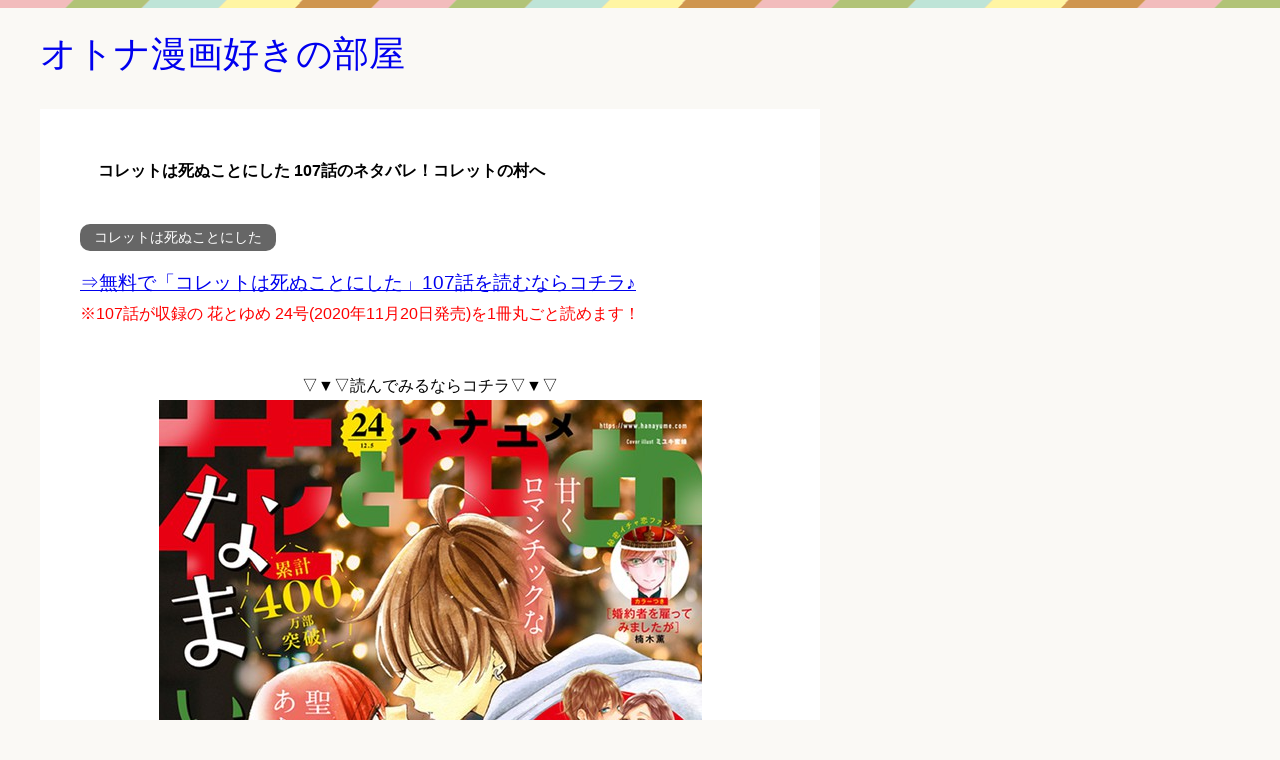

--- FILE ---
content_type: text/html; charset=UTF-8
request_url: https://i-love-bl.xyz/archives/4877
body_size: 12046
content:

<!DOCTYPE html>
<html lang="ja" class="col2">
<head prefix="og: http://ogp.me/ns# fb: http://ogp.me/ns/fb#">

<title>コレットは死ぬことにした 107話のネタバレ！コレットの村へ</title>
<meta charset="UTF-8">
<meta http-equiv="X-UA-Compatible" content="IE=edge">
<meta name="viewport" content="width=device-width, initial-scale=1.0">
<meta name="keywords" content="コレットは死ぬことにした,花とゆめ">
<link rel="canonical" href="https://i-love-bl.xyz/archives/4877" />

<!-- All in One SEO Pack 3.2.10 によって Michael Torbert の Semper Fi Web Design[110,160] -->
<meta name="description"  content="コレットは死ぬことにしたの107話のネタバレと感想を紹介します！無料で「コレットは死ぬことにした」の107話を読む裏技(花とゆめ 24号(2020年11月20日発売)を丸ごと読めます)も紹介しています。107話の内容を少しネタバレすると、体調が回復したコレットは、もと居た村を目指す。" />

<meta name="keywords"  content="コレットは死ぬことにした 107話 ネタバレ,花とゆめ" />

<script type="application/ld+json" class="aioseop-schema">{"@context":"https://schema.org","@graph":[{"@type":"Organization","@id":"https://i-love-bl.xyz/#organization","url":"https://i-love-bl.xyz/","name":"\u30aa\u30c8\u30ca\u6f2b\u753b\u597d\u304d\u306e\u90e8\u5c4b","sameAs":[]},{"@type":"WebSite","@id":"https://i-love-bl.xyz/#website","url":"https://i-love-bl.xyz/","name":"\u30aa\u30c8\u30ca\u6f2b\u753b\u597d\u304d\u306e\u90e8\u5c4b","publisher":{"@id":"https://i-love-bl.xyz/#organization"},"potentialAction":{"@type":"SearchAction","target":"https://i-love-bl.xyz/?s={search_term_string}","query-input":"required name=search_term_string"}},{"@type":"WebPage","@id":"https://i-love-bl.xyz/archives/4877#webpage","url":"https://i-love-bl.xyz/archives/4877","inLanguage":"ja","name":"\u30b3\u30ec\u30c3\u30c8\u306f\u6b7b\u306c\u3053\u3068\u306b\u3057\u305f 107\u8a71\u306e\u30cd\u30bf\u30d0\u30ec\uff01\u30b3\u30ec\u30c3\u30c8\u306e\u6751\u3078","isPartOf":{"@id":"https://i-love-bl.xyz/#website"},"image":{"@type":"ImageObject","@id":"https://i-love-bl.xyz/archives/4877#primaryimage","url":"https://i-love-bl.xyz/wp-content/uploads/2020/06/\u30b5\u30e0\u30cd_\u30b3\u30ec\u30c3\u30c8\u306f\u6b7b\u306c\u3053\u3068\u306b\u3057\u305f.jpg","width":320,"height":320},"primaryImageOfPage":{"@id":"https://i-love-bl.xyz/archives/4877#primaryimage"},"datePublished":"2020-11-20T23:23:09+00:00","dateModified":"2020-12-05T02:24:56+00:00","description":"\u30b3\u30ec\u30c3\u30c8\u306f\u6b7b\u306c\u3053\u3068\u306b\u3057\u305f\u306e107\u8a71\u306e\u30cd\u30bf\u30d0\u30ec\u3068\u611f\u60f3\u3092\u7d39\u4ecb\u3057\u307e\u3059\uff01\u7121\u6599\u3067\u300c\u30b3\u30ec\u30c3\u30c8\u306f\u6b7b\u306c\u3053\u3068\u306b\u3057\u305f\u300d\u306e107\u8a71\u3092\u8aad\u3080\u88cf\u6280(\u82b1\u3068\u3086\u3081 24\u53f7(2020\u5e7411\u670820\u65e5\u767a\u58f2)\u3092\u4e38\u3054\u3068\u8aad\u3081\u307e\u3059)\u3082\u7d39\u4ecb\u3057\u3066\u3044\u307e\u3059\u3002107\u8a71\u306e\u5185\u5bb9\u3092\u5c11\u3057\u30cd\u30bf\u30d0\u30ec\u3059\u308b\u3068\u3001\u4f53\u8abf\u304c\u56de\u5fa9\u3057\u305f\u30b3\u30ec\u30c3\u30c8\u306f\u3001\u3082\u3068\u5c45\u305f\u6751\u3092\u76ee\u6307\u3059\u3002\r\n"},{"@type":"Article","@id":"https://i-love-bl.xyz/archives/4877#article","isPartOf":{"@id":"https://i-love-bl.xyz/archives/4877#webpage"},"author":{"@id":"https://i-love-bl.xyz/archives/author/i-love-bl#author"},"headline":"\u30b3\u30ec\u30c3\u30c8\u306f\u6b7b\u306c\u3053\u3068\u306b\u3057\u305f 107\u8a71\u306e\u30cd\u30bf\u30d0\u30ec\uff01\u30b3\u30ec\u30c3\u30c8\u306e\u6751\u3078","datePublished":"2020-11-20T23:23:09+00:00","dateModified":"2020-12-05T02:24:56+00:00","commentCount":0,"mainEntityOfPage":{"@id":"https://i-love-bl.xyz/archives/4877#webpage"},"publisher":{"@id":"https://i-love-bl.xyz/#organization"},"articleSection":"\u30b3\u30ec\u30c3\u30c8\u306f\u6b7b\u306c\u3053\u3068\u306b\u3057\u305f, \u82b1\u3068\u3086\u3081","image":{"@type":"ImageObject","@id":"https://i-love-bl.xyz/archives/4877#primaryimage","url":"https://i-love-bl.xyz/wp-content/uploads/2020/06/\u30b5\u30e0\u30cd_\u30b3\u30ec\u30c3\u30c8\u306f\u6b7b\u306c\u3053\u3068\u306b\u3057\u305f.jpg","width":320,"height":320}},{"@type":"Person","@id":"https://i-love-bl.xyz/archives/author/i-love-bl#author","name":"i-love-bl","sameAs":[],"image":{"@type":"ImageObject","@id":"https://i-love-bl.xyz/#personlogo","url":"https://secure.gravatar.com/avatar/81d24a4bb38e6a17eedfb0b107e0df81?s=96&d=mm&r=g","width":96,"height":96,"caption":"i-love-bl"}}]}</script>
<link rel="canonical" href="https://i-love-bl.xyz/archives/4877" />
<!-- All in One SEO Pack -->
<link rel='dns-prefetch' href='//s.w.org' />
<link rel="alternate" type="application/rss+xml" title="オトナ漫画好きの部屋 &raquo; フィード" href="https://i-love-bl.xyz/feed" />
<link rel="alternate" type="application/rss+xml" title="オトナ漫画好きの部屋 &raquo; コメントフィード" href="https://i-love-bl.xyz/comments/feed" />
<link rel="alternate" type="application/rss+xml" title="オトナ漫画好きの部屋 &raquo; コレットは死ぬことにした 107話のネタバレ！コレットの村へ のコメントのフィード" href="https://i-love-bl.xyz/archives/4877/feed" />
<!-- This site uses the Google Analytics by MonsterInsights plugin v7.10.0 - Using Analytics tracking - https://www.monsterinsights.com/ -->
<script type="text/javascript" data-cfasync="false">
	var mi_version         = '7.10.0';
	var mi_track_user      = true;
	var mi_no_track_reason = '';
	
	var disableStr = 'ga-disable-UA-88911365-25';

	/* Function to detect opted out users */
	function __gaTrackerIsOptedOut() {
		return document.cookie.indexOf(disableStr + '=true') > -1;
	}

	/* Disable tracking if the opt-out cookie exists. */
	if ( __gaTrackerIsOptedOut() ) {
		window[disableStr] = true;
	}

	/* Opt-out function */
	function __gaTrackerOptout() {
	  document.cookie = disableStr + '=true; expires=Thu, 31 Dec 2099 23:59:59 UTC; path=/';
	  window[disableStr] = true;
	}
	
	if ( mi_track_user ) {
		(function(i,s,o,g,r,a,m){i['GoogleAnalyticsObject']=r;i[r]=i[r]||function(){
			(i[r].q=i[r].q||[]).push(arguments)},i[r].l=1*new Date();a=s.createElement(o),
			m=s.getElementsByTagName(o)[0];a.async=1;a.src=g;m.parentNode.insertBefore(a,m)
		})(window,document,'script','//www.google-analytics.com/analytics.js','__gaTracker');

		__gaTracker('create', 'UA-88911365-25', 'auto');
		__gaTracker('set', 'forceSSL', true);
		__gaTracker('require', 'displayfeatures');
		__gaTracker('send','pageview');
	} else {
		console.log( "" );
		(function() {
			/* https://developers.google.com/analytics/devguides/collection/analyticsjs/ */
			var noopfn = function() {
				return null;
			};
			var noopnullfn = function() {
				return null;
			};
			var Tracker = function() {
				return null;
			};
			var p = Tracker.prototype;
			p.get = noopfn;
			p.set = noopfn;
			p.send = noopfn;
			var __gaTracker = function() {
				var len = arguments.length;
				if ( len === 0 ) {
					return;
				}
				var f = arguments[len-1];
				if ( typeof f !== 'object' || f === null || typeof f.hitCallback !== 'function' ) {
					console.log( 'Not running function __gaTracker(' + arguments[0] + " ....) because you are not being tracked. " + mi_no_track_reason );
					return;
				}
				try {
					f.hitCallback();
				} catch (ex) {

				}
			};
			__gaTracker.create = function() {
				return new Tracker();
			};
			__gaTracker.getByName = noopnullfn;
			__gaTracker.getAll = function() {
				return [];
			};
			__gaTracker.remove = noopfn;
			window['__gaTracker'] = __gaTracker;
					})();
		}
</script>
<!-- / Google Analytics by MonsterInsights -->
		<script type="text/javascript">
			window._wpemojiSettings = {"baseUrl":"https:\/\/s.w.org\/images\/core\/emoji\/12.0.0-1\/72x72\/","ext":".png","svgUrl":"https:\/\/s.w.org\/images\/core\/emoji\/12.0.0-1\/svg\/","svgExt":".svg","source":{"concatemoji":"https:\/\/i-love-bl.xyz\/wp-includes\/js\/wp-emoji-release.min.js?ver=5.2.21"}};
			!function(e,a,t){var n,r,o,i=a.createElement("canvas"),p=i.getContext&&i.getContext("2d");function s(e,t){var a=String.fromCharCode;p.clearRect(0,0,i.width,i.height),p.fillText(a.apply(this,e),0,0);e=i.toDataURL();return p.clearRect(0,0,i.width,i.height),p.fillText(a.apply(this,t),0,0),e===i.toDataURL()}function c(e){var t=a.createElement("script");t.src=e,t.defer=t.type="text/javascript",a.getElementsByTagName("head")[0].appendChild(t)}for(o=Array("flag","emoji"),t.supports={everything:!0,everythingExceptFlag:!0},r=0;r<o.length;r++)t.supports[o[r]]=function(e){if(!p||!p.fillText)return!1;switch(p.textBaseline="top",p.font="600 32px Arial",e){case"flag":return s([55356,56826,55356,56819],[55356,56826,8203,55356,56819])?!1:!s([55356,57332,56128,56423,56128,56418,56128,56421,56128,56430,56128,56423,56128,56447],[55356,57332,8203,56128,56423,8203,56128,56418,8203,56128,56421,8203,56128,56430,8203,56128,56423,8203,56128,56447]);case"emoji":return!s([55357,56424,55356,57342,8205,55358,56605,8205,55357,56424,55356,57340],[55357,56424,55356,57342,8203,55358,56605,8203,55357,56424,55356,57340])}return!1}(o[r]),t.supports.everything=t.supports.everything&&t.supports[o[r]],"flag"!==o[r]&&(t.supports.everythingExceptFlag=t.supports.everythingExceptFlag&&t.supports[o[r]]);t.supports.everythingExceptFlag=t.supports.everythingExceptFlag&&!t.supports.flag,t.DOMReady=!1,t.readyCallback=function(){t.DOMReady=!0},t.supports.everything||(n=function(){t.readyCallback()},a.addEventListener?(a.addEventListener("DOMContentLoaded",n,!1),e.addEventListener("load",n,!1)):(e.attachEvent("onload",n),a.attachEvent("onreadystatechange",function(){"complete"===a.readyState&&t.readyCallback()})),(n=t.source||{}).concatemoji?c(n.concatemoji):n.wpemoji&&n.twemoji&&(c(n.twemoji),c(n.wpemoji)))}(window,document,window._wpemojiSettings);
		</script>
		<style type="text/css">
img.wp-smiley,
img.emoji {
	display: inline !important;
	border: none !important;
	box-shadow: none !important;
	height: 1em !important;
	width: 1em !important;
	margin: 0 .07em !important;
	vertical-align: -0.1em !important;
	background: none !important;
	padding: 0 !important;
}
</style>
	<link rel='stylesheet' id='wp-block-library-css'  href='https://i-love-bl.xyz/wp-includes/css/dist/block-library/style.min.css?ver=5.2.21' type='text/css' media='all' />
<link rel='stylesheet' id='toc-screen-css'  href='https://i-love-bl.xyz/wp-content/plugins/table-of-contents-plus/screen.min.css?ver=1509' type='text/css' media='all' />
<link rel='stylesheet' id='widgetopts-styles-css'  href='https://i-love-bl.xyz/wp-content/plugins/widget-options/assets/css/widget-options.css' type='text/css' media='all' />
<link rel='stylesheet' id='keni_base-css'  href='https://i-love-bl.xyz/wp-content/themes/keni70_wp_pretty_pink_201609052117/base.css?ver=5.2.21' type='text/css' media='all' />
<link rel='stylesheet' id='keni_rwd-css'  href='https://i-love-bl.xyz/wp-content/themes/keni70_wp_pretty_pink_201609052117/rwd.css?ver=5.2.21' type='text/css' media='all' />
<link rel='stylesheet' id='recent-posts-widget-with-thumbnails-public-style-css'  href='https://i-love-bl.xyz/wp-content/plugins/recent-posts-widget-with-thumbnails/public.css?ver=6.7.0' type='text/css' media='all' />
<script type='text/javascript' src='https://i-love-bl.xyz/wp-includes/js/jquery/jquery.js?ver=1.12.4-wp'></script>
<script type='text/javascript' src='https://i-love-bl.xyz/wp-includes/js/jquery/jquery-migrate.min.js?ver=1.4.1'></script>
<script type='text/javascript'>
/* <![CDATA[ */
var monsterinsights_frontend = {"js_events_tracking":"true","download_extensions":"doc,pdf,ppt,zip,xls,docx,pptx,xlsx","inbound_paths":"[{\"path\":\"\\\/go\\\/\",\"label\":\"affiliate\"},{\"path\":\"\\\/recommend\\\/\",\"label\":\"affiliate\"}]","home_url":"https:\/\/i-love-bl.xyz","hash_tracking":"false"};
/* ]]> */
</script>
<script type='text/javascript' src='https://i-love-bl.xyz/wp-content/plugins/google-analytics-for-wordpress/assets/js/frontend.min.js?ver=7.10.0'></script>
<link rel='https://api.w.org/' href='https://i-love-bl.xyz/wp-json/' />
<link rel="EditURI" type="application/rsd+xml" title="RSD" href="https://i-love-bl.xyz/xmlrpc.php?rsd" />
<link rel="wlwmanifest" type="application/wlwmanifest+xml" href="https://i-love-bl.xyz/wp-includes/wlwmanifest.xml" /> 
<meta name="generator" content="WordPress 5.2.21" />
<link rel='shortlink' href='https://i-love-bl.xyz/?p=4877' />
<link rel="alternate" type="application/json+oembed" href="https://i-love-bl.xyz/wp-json/oembed/1.0/embed?url=https%3A%2F%2Fi-love-bl.xyz%2Farchives%2F4877" />
<link rel="alternate" type="text/xml+oembed" href="https://i-love-bl.xyz/wp-json/oembed/1.0/embed?url=https%3A%2F%2Fi-love-bl.xyz%2Farchives%2F4877&#038;format=xml" />
<style type="text/css">div#toc_container {width: 100%;}</style><script type="text/javascript">
<!--
/******************************************************************************
***   COPY PROTECTED BY http://chetangole.com/blog/wp-copyprotect/   version 3.1.0 ****
******************************************************************************/
var message="";
function clickIE4(){
if (event.button==2){
alert(message);
return false;
}
}

function clickNS4(e){
if (document.layers||document.getElementById&&!document.all){
if (e.which==2||e.which==3){
alert(message);
return false;
}
}
}

if (document.layers){
document.captureEvents(Event.MOUSEDOWN);
document.onmousedown=clickNS4;
}
else if (document.all&&!document.getElementById){
document.onmousedown=clickIE4;
}
document.oncontextmenu=new Function("alert(message);return false")
// --> 
</script>

<script type="text/javascript">
/******************************************************************************
***   COPY PROTECTED BY http://chetangole.com/blog/wp-copyprotect/   version 3.1.0 ****
******************************************************************************/
function disableSelection(target){
if (typeof target.onselectstart!="undefined") //For IE 
	target.onselectstart=function(){return false}
else if (typeof target.style.MozUserSelect!="undefined") //For Firefox
	target.style.MozUserSelect="none"
else //All other route (For Opera)
	target.onmousedown=function(){return false}
target.style.cursor = "default"
}
</script>
<link rel="shortcut icon" type="image/x-icon" href="https://i-love-bl.xyz/wp-content/themes/keni70_wp_pretty_pink_201609052117/favicon.ico">
<link rel="apple-touch-icon" href="https://i-love-bl.xyz/wp-content/themes/keni70_wp_pretty_pink_201609052117/images/apple-touch-icon.png">
<link rel="apple-touch-icon-precomposed" href="https://i-love-bl.xyz/wp-content/themes/keni70_wp_pretty_pink_201609052117/images/apple-touch-icon.png">
<link rel="icon" href="https://i-love-bl.xyz/wp-content/themes/keni70_wp_pretty_pink_201609052117/images/apple-touch-icon.png">
<!--[if lt IE 9]><script src="https://i-love-bl.xyz/wp-content/themes/keni70_wp_pretty_pink_201609052117/js/html5.js"></script><![endif]-->


</head>
	<body class="post-template-default single single-post postid-4877 single-format-standard no-gn">
	
	<div class="container">
		<header id="top" class="site-header ">	
		<div class="site-header-in">
			<div class="site-header-conts">
				<p class="site-title"><a href="https://i-love-bl.xyz">オトナ漫画好きの部屋</a></p>
			</div>
		</div>
	</header>
<!--▲サイトヘッダー-->
<div class="main-body">
<div class="main-body-in">

	
	<!--▼メインコンテンツ-->
	<main>
	<div class="main-conts">

		<!--記事-->
		<article id="post-4877" class="section-wrap post-4877 post type-post status-publish format-standard has-post-thumbnail category-134 tag-96">
			<div class="section-in">

			<header class="article-header">
				<h1 class="section-title" itemprop="headline">コレットは死ぬことにした 107話のネタバレ！コレットの村へ</h1>
								<div class="post-cat">
<span class="cat cat134" style="background-color: #666;"><a href="https://i-love-bl.xyz/archives/category/%e3%82%b3%e3%83%ac%e3%83%83%e3%83%88%e3%81%af%e6%ad%bb%e3%81%ac%e3%81%93%e3%81%a8%e3%81%ab%e3%81%97%e3%81%9f" style="color: #FFF;">コレットは死ぬことにした</a></span>

</div>
							</header>

			<div class="article-body">
			<p><a href="https://i-love-bl.xyz/hanatoyume-korettohasinukotonisita" target="_blank"><span class="f12em">⇒無料で「コレットは死ぬことにした」107話を読むならコチラ♪</span></a><br />
<span style="color: #ff0000;">※107話が収録の 花とゆめ 24号(2020年11月20日発売)を1冊丸ごと読めます！</span><br />
&nbsp;</p>
<div class="al-c">▽▼▽読んでみるならコチラ▽▼▽<br />
<a href="https://cl.link-ag.net/click/458e48/19dc4f9d" target="_blank"><img src="https://i-love-bl.xyz/wp-content/plugins/lazy-load/images/1x1.trans.gif" data-lazy-src="https://i-love-bl.xyz/wp-content/uploads/2020/11/2020年24号.jpg" alt width="543" height="780" class="aligncenter size-full wp-image-4875" srcset="https://i-love-bl.xyz/wp-content/uploads/2020/11/2020年24号.jpg 543w, https://i-love-bl.xyz/wp-content/uploads/2020/11/2020年24号-209x300.jpg 209w" sizes="(max-width: 543px) 100vw, 543px"><noscript><img src="https://i-love-bl.xyz/wp-content/uploads/2020/11/2020年24号.jpg" alt="" width="543" height="780" class="aligncenter size-full wp-image-4875" srcset="https://i-love-bl.xyz/wp-content/uploads/2020/11/2020年24号.jpg 543w, https://i-love-bl.xyz/wp-content/uploads/2020/11/2020年24号-209x300.jpg 209w" sizes="(max-width: 543px) 100vw, 543px" /></noscript></a></div>
<p><span style="color: #ff0000;">※「花とゆめ」で検索です</span><br />
&nbsp;</p>
<div id="toc_container" class="no_bullets"><p class="toc_title">Contents</p><ul class="toc_list"><li><a href="#_107">コレットは死ぬことにした 107話とは？</a></li><li><a href="#_107-2">コレットは死ぬことにした 107話のネタバレ</a><ul><li><a href="#i">出発の朝</a></li><li><a href="#i-2">派手さの正体は</a></li><li><a href="#i-3">就業規則厳守</a></li><li><a href="#i-4">寂しさの理由</a></li><li><a href="#i-5">ついに到着！</a></li></ul></li><li><a href="#_107-3">コレットは死ぬことにした 107話の感想</a></li><li><a href="#_107-4">無料でコレットは死ぬことにした 107話を読む方法</a></li></ul></div>
<div id="recent-posts-widget-with-thumbnails-2" class="widget widget-single-content-middle recent-posts-widget-with-thumbnails"><div id="rpwwt-recent-posts-widget-with-thumbnails-2" class="rpwwt-widget">
	<div class="widget-single-content-middle-title main-widget-label">あなたへのおすすめ</div>	<ul>
            <div class="rpwwt-item"><a href="https://i-love-bl.xyz/archives/8052">
		<li><img src="https://i-love-bl.xyz/wp-content/plugins/lazy-load/images/1x1.trans.gif" data-lazy-src="https://i-love-bl.xyz/wp-content/uploads/2022/02/ギルティ-100x100.jpg" width="100" height="100" class="attachment-100x100 size-100x100 wp-post-image" alt srcset="https://i-love-bl.xyz/wp-content/uploads/2022/02/ギルティ-100x100.jpg 100w, https://i-love-bl.xyz/wp-content/uploads/2022/02/ギルティ-150x150.jpg 150w, https://i-love-bl.xyz/wp-content/uploads/2022/02/ギルティ-300x300.jpg 300w, https://i-love-bl.xyz/wp-content/uploads/2022/02/ギルティ-200x200.jpg 200w, https://i-love-bl.xyz/wp-content/uploads/2022/02/ギルティ.jpg 319w" sizes="(max-width: 100px) 100vw, 100px"><noscript><img width="100" height="100" src="https://i-love-bl.xyz/wp-content/uploads/2022/02/ギルティ-100x100.jpg" class="attachment-100x100 size-100x100 wp-post-image" alt="" srcset="https://i-love-bl.xyz/wp-content/uploads/2022/02/ギルティ-100x100.jpg 100w, https://i-love-bl.xyz/wp-content/uploads/2022/02/ギルティ-150x150.jpg 150w, https://i-love-bl.xyz/wp-content/uploads/2022/02/ギルティ-300x300.jpg 300w, https://i-love-bl.xyz/wp-content/uploads/2022/02/ギルティ-200x200.jpg 200w, https://i-love-bl.xyz/wp-content/uploads/2022/02/ギルティ.jpg 319w" sizes="(max-width: 100px) 100vw, 100px" /></noscript><span class="rpwwt-post-title">ギルティ 鳴かぬ蛍が身を焦がす 全話(1話～最新話)のネタバレをまとめました！</span></li></a></div>
	        <div class="rpwwt-item"><a href="https://i-love-bl.xyz/archives/7654">
		<li><img src="https://i-love-bl.xyz/wp-content/plugins/lazy-load/images/1x1.trans.gif" data-lazy-src="https://i-love-bl.xyz/wp-content/uploads/2021/11/サクラ色の傷痕-100x100.jpg" width="100" height="100" class="attachment-100x100 size-100x100 wp-post-image" alt srcset="https://i-love-bl.xyz/wp-content/uploads/2021/11/サクラ色の傷痕-100x100.jpg 100w, https://i-love-bl.xyz/wp-content/uploads/2021/11/サクラ色の傷痕-150x150.jpg 150w, https://i-love-bl.xyz/wp-content/uploads/2021/11/サクラ色の傷痕-300x300.jpg 300w, https://i-love-bl.xyz/wp-content/uploads/2021/11/サクラ色の傷痕-200x200.jpg 200w, https://i-love-bl.xyz/wp-content/uploads/2021/11/サクラ色の傷痕.jpg 319w" sizes="(max-width: 100px) 100vw, 100px"><noscript><img width="100" height="100" src="https://i-love-bl.xyz/wp-content/uploads/2021/11/サクラ色の傷痕-100x100.jpg" class="attachment-100x100 size-100x100 wp-post-image" alt="" srcset="https://i-love-bl.xyz/wp-content/uploads/2021/11/サクラ色の傷痕-100x100.jpg 100w, https://i-love-bl.xyz/wp-content/uploads/2021/11/サクラ色の傷痕-150x150.jpg 150w, https://i-love-bl.xyz/wp-content/uploads/2021/11/サクラ色の傷痕-300x300.jpg 300w, https://i-love-bl.xyz/wp-content/uploads/2021/11/サクラ色の傷痕-200x200.jpg 200w, https://i-love-bl.xyz/wp-content/uploads/2021/11/サクラ色の傷痕.jpg 319w" sizes="(max-width: 100px) 100vw, 100px" /></noscript><span class="rpwwt-post-title">サクラ色の傷痕 全話(1話～最新話)のネタバレをまとめました！</span></li></a></div>
	        <div class="rpwwt-item"><a href="https://i-love-bl.xyz/archives/7724">
		<li><img src="https://i-love-bl.xyz/wp-content/plugins/lazy-load/images/1x1.trans.gif" data-lazy-src="https://i-love-bl.xyz/wp-content/uploads/2021/12/しょせん他人事ですから-100x100.jpg" width="100" height="100" class="attachment-100x100 size-100x100 wp-post-image" alt srcset="https://i-love-bl.xyz/wp-content/uploads/2021/12/しょせん他人事ですから-100x100.jpg 100w, https://i-love-bl.xyz/wp-content/uploads/2021/12/しょせん他人事ですから-150x150.jpg 150w, https://i-love-bl.xyz/wp-content/uploads/2021/12/しょせん他人事ですから-320x320.jpg 320w, https://i-love-bl.xyz/wp-content/uploads/2021/12/しょせん他人事ですから-200x200.jpg 200w" sizes="(max-width: 100px) 100vw, 100px"><noscript><img width="100" height="100" src="https://i-love-bl.xyz/wp-content/uploads/2021/12/しょせん他人事ですから-100x100.jpg" class="attachment-100x100 size-100x100 wp-post-image" alt="" srcset="https://i-love-bl.xyz/wp-content/uploads/2021/12/しょせん他人事ですから-100x100.jpg 100w, https://i-love-bl.xyz/wp-content/uploads/2021/12/しょせん他人事ですから-150x150.jpg 150w, https://i-love-bl.xyz/wp-content/uploads/2021/12/しょせん他人事ですから-320x320.jpg 320w, https://i-love-bl.xyz/wp-content/uploads/2021/12/しょせん他人事ですから-200x200.jpg 200w" sizes="(max-width: 100px) 100vw, 100px" /></noscript><span class="rpwwt-post-title">しょせん他人事ですから 全話(1話～最新話)のネタバレをまとめました！</span></li></a></div>
	        <div class="rpwwt-item"><a href="https://i-love-bl.xyz/archives/8299">
		<li><img src="https://i-love-bl.xyz/wp-content/plugins/lazy-load/images/1x1.trans.gif" data-lazy-src="https://i-love-bl.xyz/wp-content/uploads/2022/08/美醜の大地-100x100.jpg" width="100" height="100" class="attachment-100x100 size-100x100 wp-post-image" alt srcset="https://i-love-bl.xyz/wp-content/uploads/2022/08/美醜の大地-100x100.jpg 100w, https://i-love-bl.xyz/wp-content/uploads/2022/08/美醜の大地-150x150.jpg 150w, https://i-love-bl.xyz/wp-content/uploads/2022/08/美醜の大地-320x320.jpg 320w, https://i-love-bl.xyz/wp-content/uploads/2022/08/美醜の大地-200x200.jpg 200w" sizes="(max-width: 100px) 100vw, 100px"><noscript><img width="100" height="100" src="https://i-love-bl.xyz/wp-content/uploads/2022/08/美醜の大地-100x100.jpg" class="attachment-100x100 size-100x100 wp-post-image" alt="" srcset="https://i-love-bl.xyz/wp-content/uploads/2022/08/美醜の大地-100x100.jpg 100w, https://i-love-bl.xyz/wp-content/uploads/2022/08/美醜の大地-150x150.jpg 150w, https://i-love-bl.xyz/wp-content/uploads/2022/08/美醜の大地-320x320.jpg 320w, https://i-love-bl.xyz/wp-content/uploads/2022/08/美醜の大地-200x200.jpg 200w" sizes="(max-width: 100px) 100vw, 100px" /></noscript><span class="rpwwt-post-title">美醜の大地 全話(1話～最新話)のネタバレをまとめました！</span></li></a></div>
	        <div class="rpwwt-item"><a href="https://i-love-bl.xyz/archives/7243">
		<li><img src="https://i-love-bl.xyz/wp-content/plugins/lazy-load/images/1x1.trans.gif" data-lazy-src="https://i-love-bl.xyz/wp-content/uploads/2021/09/君に愛されて痛かった-100x100.jpg" width="100" height="100" class="attachment-100x100 size-100x100 wp-post-image" alt srcset="https://i-love-bl.xyz/wp-content/uploads/2021/09/君に愛されて痛かった-100x100.jpg 100w, https://i-love-bl.xyz/wp-content/uploads/2021/09/君に愛されて痛かった-150x150.jpg 150w, https://i-love-bl.xyz/wp-content/uploads/2021/09/君に愛されて痛かった-300x300.jpg 300w, https://i-love-bl.xyz/wp-content/uploads/2021/09/君に愛されて痛かった-200x200.jpg 200w, https://i-love-bl.xyz/wp-content/uploads/2021/09/君に愛されて痛かった.jpg 319w" sizes="(max-width: 100px) 100vw, 100px"><noscript><img width="100" height="100" src="https://i-love-bl.xyz/wp-content/uploads/2021/09/君に愛されて痛かった-100x100.jpg" class="attachment-100x100 size-100x100 wp-post-image" alt="" srcset="https://i-love-bl.xyz/wp-content/uploads/2021/09/君に愛されて痛かった-100x100.jpg 100w, https://i-love-bl.xyz/wp-content/uploads/2021/09/君に愛されて痛かった-150x150.jpg 150w, https://i-love-bl.xyz/wp-content/uploads/2021/09/君に愛されて痛かった-300x300.jpg 300w, https://i-love-bl.xyz/wp-content/uploads/2021/09/君に愛されて痛かった-200x200.jpg 200w, https://i-love-bl.xyz/wp-content/uploads/2021/09/君に愛されて痛かった.jpg 319w" sizes="(max-width: 100px) 100vw, 100px" /></noscript><span class="rpwwt-post-title">君に愛されて痛かった 全話(1話～最新話)のネタバレをまとめました！</span></li></a></div>
	        <div class="rpwwt-item"><a href="https://i-love-bl.xyz/archives/1901">
		<li><img src="https://i-love-bl.xyz/wp-content/plugins/lazy-load/images/1x1.trans.gif" data-lazy-src="https://i-love-bl.xyz/wp-content/uploads/2020/04/01-7-100x100.jpg" width="100" height="100" class="attachment-100x100 size-100x100 wp-post-image" alt srcset="https://i-love-bl.xyz/wp-content/uploads/2020/04/01-7-100x100.jpg 100w, https://i-love-bl.xyz/wp-content/uploads/2020/04/01-7-150x150.jpg 150w, https://i-love-bl.xyz/wp-content/uploads/2020/04/01-7-200x200.jpg 200w, https://i-love-bl.xyz/wp-content/uploads/2020/04/01-7.jpg 252w" sizes="(max-width: 100px) 100vw, 100px"><noscript><img width="100" height="100" src="https://i-love-bl.xyz/wp-content/uploads/2020/04/01-7-100x100.jpg" class="attachment-100x100 size-100x100 wp-post-image" alt="" srcset="https://i-love-bl.xyz/wp-content/uploads/2020/04/01-7-100x100.jpg 100w, https://i-love-bl.xyz/wp-content/uploads/2020/04/01-7-150x150.jpg 150w, https://i-love-bl.xyz/wp-content/uploads/2020/04/01-7-200x200.jpg 200w, https://i-love-bl.xyz/wp-content/uploads/2020/04/01-7.jpg 252w" sizes="(max-width: 100px) 100vw, 100px" /></noscript><span class="rpwwt-post-title">花園メリーゴーランドは実在していた!?モデルとなった場所を特定しました!</span></li></a></div>
	        <div class="rpwwt-item"><a href="https://i-love-bl.xyz/archives/8875">
		<li><img src="https://i-love-bl.xyz/wp-content/plugins/lazy-load/images/1x1.trans.gif" data-lazy-src="https://i-love-bl.xyz/wp-content/uploads/2023/01/ワタシってサバサバしてるから-100x100.jpg" width="100" height="100" class="attachment-100x100 size-100x100 wp-post-image" alt srcset="https://i-love-bl.xyz/wp-content/uploads/2023/01/ワタシってサバサバしてるから-100x100.jpg 100w, https://i-love-bl.xyz/wp-content/uploads/2023/01/ワタシってサバサバしてるから-150x150.jpg 150w, https://i-love-bl.xyz/wp-content/uploads/2023/01/ワタシってサバサバしてるから-320x320.jpg 320w, https://i-love-bl.xyz/wp-content/uploads/2023/01/ワタシってサバサバしてるから-200x200.jpg 200w" sizes="(max-width: 100px) 100vw, 100px"><noscript><img width="100" height="100" src="https://i-love-bl.xyz/wp-content/uploads/2023/01/ワタシってサバサバしてるから-100x100.jpg" class="attachment-100x100 size-100x100 wp-post-image" alt="" srcset="https://i-love-bl.xyz/wp-content/uploads/2023/01/ワタシってサバサバしてるから-100x100.jpg 100w, https://i-love-bl.xyz/wp-content/uploads/2023/01/ワタシってサバサバしてるから-150x150.jpg 150w, https://i-love-bl.xyz/wp-content/uploads/2023/01/ワタシってサバサバしてるから-320x320.jpg 320w, https://i-love-bl.xyz/wp-content/uploads/2023/01/ワタシってサバサバしてるから-200x200.jpg 200w" sizes="(max-width: 100px) 100vw, 100px" /></noscript><span class="rpwwt-post-title">ワタシってサバサバしてるから 全話(1話～最新話)のネタバレをまとめました！</span></li></a></div>
	        <div class="rpwwt-item"><a href="https://i-love-bl.xyz/archives/9032">
		<li><img src="https://i-love-bl.xyz/wp-content/plugins/lazy-load/images/1x1.trans.gif" data-lazy-src="https://i-love-bl.xyz/wp-content/uploads/2023/01/極限夫婦-100x100.jpg" width="100" height="100" class="attachment-100x100 size-100x100 wp-post-image" alt srcset="https://i-love-bl.xyz/wp-content/uploads/2023/01/極限夫婦-100x100.jpg 100w, https://i-love-bl.xyz/wp-content/uploads/2023/01/極限夫婦-150x150.jpg 150w, https://i-love-bl.xyz/wp-content/uploads/2023/01/極限夫婦-320x320.jpg 320w, https://i-love-bl.xyz/wp-content/uploads/2023/01/極限夫婦-200x200.jpg 200w" sizes="(max-width: 100px) 100vw, 100px"><noscript><img width="100" height="100" src="https://i-love-bl.xyz/wp-content/uploads/2023/01/極限夫婦-100x100.jpg" class="attachment-100x100 size-100x100 wp-post-image" alt="" srcset="https://i-love-bl.xyz/wp-content/uploads/2023/01/極限夫婦-100x100.jpg 100w, https://i-love-bl.xyz/wp-content/uploads/2023/01/極限夫婦-150x150.jpg 150w, https://i-love-bl.xyz/wp-content/uploads/2023/01/極限夫婦-320x320.jpg 320w, https://i-love-bl.xyz/wp-content/uploads/2023/01/極限夫婦-200x200.jpg 200w" sizes="(max-width: 100px) 100vw, 100px" /></noscript><span class="rpwwt-post-title">極限夫婦 全話(1話～最新話)のネタバレをまとめました！</span></li></a></div>
	        <div class="rpwwt-item"><a href="https://i-love-bl.xyz/archives/7081">
		<li><img src="https://i-love-bl.xyz/wp-content/plugins/lazy-load/images/1x1.trans.gif" data-lazy-src="https://i-love-bl.xyz/wp-content/uploads/2021/08/こんな人生は絶対嫌だ-100x100.jpg" width="100" height="100" class="attachment-100x100 size-100x100 wp-post-image" alt srcset="https://i-love-bl.xyz/wp-content/uploads/2021/08/こんな人生は絶対嫌だ-100x100.jpg 100w, https://i-love-bl.xyz/wp-content/uploads/2021/08/こんな人生は絶対嫌だ-150x150.jpg 150w, https://i-love-bl.xyz/wp-content/uploads/2021/08/こんな人生は絶対嫌だ-300x300.jpg 300w, https://i-love-bl.xyz/wp-content/uploads/2021/08/こんな人生は絶対嫌だ-200x200.jpg 200w, https://i-love-bl.xyz/wp-content/uploads/2021/08/こんな人生は絶対嫌だ.jpg 319w" sizes="(max-width: 100px) 100vw, 100px"><noscript><img width="100" height="100" src="https://i-love-bl.xyz/wp-content/uploads/2021/08/こんな人生は絶対嫌だ-100x100.jpg" class="attachment-100x100 size-100x100 wp-post-image" alt="" srcset="https://i-love-bl.xyz/wp-content/uploads/2021/08/こんな人生は絶対嫌だ-100x100.jpg 100w, https://i-love-bl.xyz/wp-content/uploads/2021/08/こんな人生は絶対嫌だ-150x150.jpg 150w, https://i-love-bl.xyz/wp-content/uploads/2021/08/こんな人生は絶対嫌だ-300x300.jpg 300w, https://i-love-bl.xyz/wp-content/uploads/2021/08/こんな人生は絶対嫌だ-200x200.jpg 200w, https://i-love-bl.xyz/wp-content/uploads/2021/08/こんな人生は絶対嫌だ.jpg 319w" sizes="(max-width: 100px) 100vw, 100px" /></noscript><span class="rpwwt-post-title">こんな人生は絶対嫌だ 全話(1話～最新話)のネタバレをまとめました！</span></li></a></div>
		</ul>
</div><!-- .rpwwt-widget -->
</div>

<h2><span id="_107">コレットは死ぬことにした 107話とは？</span></h2>
<p>収録雑誌：花とゆめ 24号(2020年11月20日発売)<br />
出版社　：白泉社<br />
作者　　：幸村アルト<br />
&nbsp;</p>
<h2><span id="_107-2">コレットは死ぬことにした 107話のネタバレ</span></h2>
<h3><span id="i">出発の朝</span></h3>
<p>コレットが目覚めると、隣にハデスがいた。<br />
&nbsp;<br />
眠る前は、まどろみと甘えたい気持ちが勝っていた。<br />
&nbsp;<br />
でも、起きてみると少し気恥ずかしい。<br />
&nbsp;<br />
今日は、いよいよ出発の日。<br />
&nbsp;<br />
いつものように髪を編み、青い服に身を包む。<br />
&nbsp;<br />
そこへ、とんでもなく派手な馬車が現れた―！？<br />
&nbsp;</p>
<h3><span id="i-2">派手さの正体は</span></h3>
<p>馬車に乗っていたのは、ヘルメスとディオ。<br />
&nbsp;<br />
村へ戻ると聞いて、彼女を村まで送ろうと冥府へ来たのだった。<br />
&nbsp;<br />
しかし、馬車が派手すぎて冥府の一同は引き気味に。<br />
&nbsp;<br />
コレットの注文で、飾りはほとんど取り外された。<br />
&nbsp;<br />
シェフの作った弁当を手に、冥府を後にするコレット。<br />
&nbsp;<br />
3人の、村への旅が始まる。<br />
&nbsp;<br />
その道すがら、馬車の話をするヘルメスとディオ。<br />
&nbsp;<br />
その話から、派手にした主犯はアポロンであることが判明した。<br />
&nbsp;</p>
<h3><span id="i-3">就業規則厳守</span></h3>
<p>一息付ける森まであと少しというところで、急に止まる馬車。<br />
&nbsp;<br />
ヘルメスによると、彼の馬は就業規則に忠実なのだという。<br />
&nbsp;<br />
「2時間半走ったら33分休憩。大雨が降ろうと動かないよ」<br />
&nbsp;<br />
その後も、町まで数十メートルというところで休憩。<br />
&nbsp;<br />
馬にケチをつけるディオと、このおかしな旅を楽しむコレット。<br />
&nbsp;<br />
しまいには、夜が来て冥府に戻るのだった。<br />
&nbsp;<br />
（就業規則に則り残業はしないということらしい）<br />
&nbsp;</p>
<h3><span id="i-4">寂しさの理由</span></h3>
<p>一旦戻ったコレットに、その話を聞いていたハデス。<br />
&nbsp;<br />
「でも、あと2～3日で村に着くと思うんです」<br />
&nbsp;<br />
そうしたら、2人との旅は終わり。<br />
&nbsp;<br />
今のように頻繁に冥府にも来られなくなる。<br />
&nbsp;<br />
それが、少し寂しいというコレット。<br />
&nbsp;<br />
寂しいという言葉に、ハデスは両手を広げた。<br />
&nbsp;<br />
昨日、寂しいからギュっとしてと言ったから―。<br />
&nbsp;<br />
そう思いだし、赤面しつつ「寂しさが違う」と言う彼女。<br />
&nbsp;<br />
しかし、それでもハデスは優しく抱きしめてくれた。<br />
&nbsp;</p>
<h3><span id="i-5">ついに到着！</span></h3>
<p>村のみんなに会えるうれしさ。<br />
&nbsp;<br />
大切になった冥府への恋しさ。<br />
&nbsp;<br />
村は変わりないだろうかという不安。<br />
&nbsp;<br />
それが入り混じった気持ちを抱えながらの旅。<br />
&nbsp;<br />
今までの旅で出会った人との再会。<br />
&nbsp;<br />
それを経て、ついにコレットは村に到着！<br />
&nbsp;<br />
真っ先に迎えたのは、ポーラとセラだった。<br />
&nbsp;<br />
<a href="https://i-love-bl.xyz/hanatoyume-korettohasinukotonisita" target="_blank"><span class="f12em">⇒無料で「コレットは死ぬことにした」107話を読むならコチラ♪</span></a><br />
<span style="color: #ff0000;">※107話が収録の 花とゆめ 24号(2020年11月20日発売)を1冊丸ごと読めます！</span><br />
&nbsp;</p>
<div class="al-c">▽▼▽読んでみるならコチラ▽▼▽<br />
<a href="https://cl.link-ag.net/click/458e48/19dc4f9d" target="_blank"><img src="https://i-love-bl.xyz/wp-content/plugins/lazy-load/images/1x1.trans.gif" data-lazy-src="https://i-love-bl.xyz/wp-content/uploads/2020/11/2020年24号.jpg" alt width="543" height="780" class="aligncenter size-full wp-image-4875" srcset="https://i-love-bl.xyz/wp-content/uploads/2020/11/2020年24号.jpg 543w, https://i-love-bl.xyz/wp-content/uploads/2020/11/2020年24号-209x300.jpg 209w" sizes="(max-width: 543px) 100vw, 543px"><noscript><img src="https://i-love-bl.xyz/wp-content/uploads/2020/11/2020年24号.jpg" alt="" width="543" height="780" class="aligncenter size-full wp-image-4875" srcset="https://i-love-bl.xyz/wp-content/uploads/2020/11/2020年24号.jpg 543w, https://i-love-bl.xyz/wp-content/uploads/2020/11/2020年24号-209x300.jpg 209w" sizes="(max-width: 543px) 100vw, 543px" /></noscript></a></div>
<p><span style="color: #ff0000;">※「花とゆめ」で検索です</span><br />
&nbsp;</p>
<h2><span id="_107-3">コレットは死ぬことにした 107話の感想</span></h2>
<p>すっかり元気になったコレット。<br />
&nbsp;<br />
これでみんなも安心ですね。<br />
&nbsp;<br />
でも、昨日のように甘えるのは恥ずかしそうです。<br />
&nbsp;<br />
気持ちも元気になった証拠でしょうか。<br />
&nbsp;<br />
そうだといいな。<br />
&nbsp;<br />
三つ編みに青い服で、いつもの調子を取り戻した彼女。<br />
&nbsp;<br />
そして、突然（派手に）登場するディオとヘルメス！<br />
&nbsp;<br />
羽飾りだけでなく、暴走族みたいな旗も付いています。<br />
&nbsp;<br />
アポロンが主犯格とはいうものの…。<br />
&nbsp;<br />
派手さに気づいていない時点で2人も共犯ですね(笑)<br />
&nbsp;<br />
以前なら、村に帰るのがとにかく楽しみだったはず。<br />
&nbsp;<br />
もちろん、セラヤポーラに会えるのは楽しみでしょう。<br />
&nbsp;<br />
なにより、第2の故郷ともいうべき場所ですからね。<br />
&nbsp;<br />
しかし、村を出る前より大切なものが増えました。<br />
&nbsp;<br />
大切な、冥府という場所や仲間たち。<br />
&nbsp;<br />
そして、恋をするという気持ち。<br />
&nbsp;<br />
前回、ハデスが言っていたことを思い出します。<br />
&nbsp;<br />
寂しい気持ちは、無い方がいいのか。<br />
&nbsp;<br />
寂しいというのは、何かへの思い入れに似た気持ち。<br />
&nbsp;<br />
ならば、何もなく寂しくもないより寂しい方が良い。<br />
&nbsp;<br />
それは、自分に何か大切に思うものがあるということ。<br />
&nbsp;<br />
複雑な、新しい気持ちを胸に村に着いたコレット。<br />
&nbsp;<br />
次回から始まる、村での生活。<br />
&nbsp;<br />
再会したセラたちとの日々が楽しみですね。<br />
&nbsp;<br />
<a href="https://i-love-bl.xyz/hanatoyume-korettohasinukotonisita" target="_blank"><span class="f12em">⇒無料で「コレットは死ぬことにした」107話を読むならコチラ♪</span></a><br />
<span style="color: #ff0000;">※107話が収録の 花とゆめ 24号(2020年11月20日発売)を1冊丸ごと読めます！</span><br />
&nbsp;</p>
<div class="al-c">▽▼▽読んでみるならコチラ▽▼▽<br />
<a href="https://cl.link-ag.net/click/458e48/19dc4f9d" target="_blank"><img src="https://i-love-bl.xyz/wp-content/plugins/lazy-load/images/1x1.trans.gif" data-lazy-src="https://i-love-bl.xyz/wp-content/uploads/2020/11/2020年24号.jpg" alt width="543" height="780" class="aligncenter size-full wp-image-4875" srcset="https://i-love-bl.xyz/wp-content/uploads/2020/11/2020年24号.jpg 543w, https://i-love-bl.xyz/wp-content/uploads/2020/11/2020年24号-209x300.jpg 209w" sizes="(max-width: 543px) 100vw, 543px"><noscript><img src="https://i-love-bl.xyz/wp-content/uploads/2020/11/2020年24号.jpg" alt="" width="543" height="780" class="aligncenter size-full wp-image-4875" srcset="https://i-love-bl.xyz/wp-content/uploads/2020/11/2020年24号.jpg 543w, https://i-love-bl.xyz/wp-content/uploads/2020/11/2020年24号-209x300.jpg 209w" sizes="(max-width: 543px) 100vw, 543px" /></noscript></a></div>
<p><span style="color: #ff0000;">※「花とゆめ」で検索です</span><br />
&nbsp;</p>
<h2><span id="_107-4">無料でコレットは死ぬことにした 107話を読む方法</span></h2>
<blockquote><p>
&nbsp;<br />
<span style="color: #ff0000; background-color: #ffff00;"><span class="f14em">無料</span>で「コレットは死ぬことにした」最新話を読む裏ワザ！</span><br />
&nbsp;<br />
&nbsp;<br />
<span style="color: #0000FF;">「今月は漫画1冊分くらい節約したい…」</span><br />
<span style="color: #0000FF;">「ブックオフに置いてない…」</span><br />
<span style="color: #0000FF;">「スマホでこっそり読みたい…」</span><br />
<span style="color: #0000FF;">「コミックサイトは色々あってどれにしようか迷ってる…」</span><br />
<span style="color: #0000FF;">「安全で信頼できる大手サイトを無料で試したい…」</span><br />
と悩みを抱えている方は非常に多くいらっしゃいます。<br />
&nbsp;<br />
&nbsp;<br />
そんな方におすすめの裏ワザをご紹介します。<br />
&nbsp;<br />
&nbsp;<br />
実は<a href="https://cl.link-ag.net/click/458e48/c826f95f" target="_blank"><span class="f12em">U-NEXT</span></a>なら<span style="color: #ff0000;">無料</span>で「コレットは死ぬことにした」最新話を読むことができます。<br />
&nbsp;<br />
&nbsp;<br />
<a href="https://cl.link-ag.net/click/458e48/c826f95f" target="_blank"><span class="f12em">U-NEXT</span></a>は動画配信サービスで有名ですが<span style="color: #ff0000;">漫画も沢山</span>扱っています。<br />
&nbsp;<br />
&nbsp;<br />
<a href="https://cl.link-ag.net/click/458e48/c826f95f" target="_blank"><span class="f12em">U-NEXT</span></a>なら登録時に600ポイント貰えて、「コレットは死ぬことにした」最新話が収録されている「花とゆめ」を<span style="color: #ff0000;">実質無料</span>で読めます。<br />
&nbsp;<br />
&nbsp;<br />
「コレットは死ぬことにした」の単行本も扱っているため、600ポイントを使用して1冊分実質無料で読むこともできます。<br />
&nbsp;<br />
&nbsp;<br />
<span style="color: #ff0000;">ポイント消費０</span>の<span style="color: #ff0000;">完全無料</span>で<span style="color: #ff0000;">1冊まるごと読める漫画</span>も豊富に揃っています！<br />
&nbsp;<br />
&nbsp;<br />
<span style="color: #ff0000;">31日間無料トライアル</span>実施中で無料トライアル期間に解約した場合は<span style="color: #ff0000;">月額料金はかかりません。</span><br />
&nbsp;<br />
&nbsp;<br />
いろんな種類の雑誌も無料で読み放題です。<br />
&nbsp;<br />
&nbsp;<br />
600円分のポイントプレゼントと無料トライアル期間のサービスは<span style="color: #ff0000;">いつ終わってしまうのかはわかりません。</span><br />
&nbsp;<br />
&nbsp;<br />
スマホから簡単にできるので、この機会に<span style="color: #ff0000;">無料登録</span>を試してみるのをおすすめします！<br />
&nbsp;<br />
&nbsp;<br />
<a href="https://cl.link-ag.net/click/458e48/c826f95f" target="_blank"><img src="https://i-love-bl.xyz/wp-content/plugins/lazy-load/images/1x1.trans.gif" data-lazy-src="https://i-love-bl.xyz/wp-content/uploads/2020/04/ユーネクスト.jpg" alt width="640" height="205" class="aligncenter size-full wp-image-1186" srcset="https://i-love-bl.xyz/wp-content/uploads/2020/04/ユーネクスト.jpg 640w, https://i-love-bl.xyz/wp-content/uploads/2020/04/ユーネクスト-300x96.jpg 300w" sizes="(max-width: 640px) 100vw, 640px"><noscript><img src="https://i-love-bl.xyz/wp-content/uploads/2020/04/ユーネクスト.jpg" alt="" width="640" height="205" class="aligncenter size-full wp-image-1186" srcset="https://i-love-bl.xyz/wp-content/uploads/2020/04/ユーネクスト.jpg 640w, https://i-love-bl.xyz/wp-content/uploads/2020/04/ユーネクスト-300x96.jpg 300w" sizes="(max-width: 640px) 100vw, 640px" /></noscript></a><br />
&nbsp;<br />
【お得な利用方法】<br />
<span style="color: #ff0000;">600円分のポイントで「花とゆめ」</span>を、<span style="color: #ff0000;">無料期間ギリギリまで無料で読める漫画</span>を読む利用方法がおすすめです。<br />
※本ページの情報は2020年11月時点のものです。最新の配信状況は U-NEXTサイトにてご確認ください。
</p></blockquote>
			</div><!--article-body-->

						
						<div class="post-tag">
			<p>タグ : <a href="https://i-love-bl.xyz/archives/tag/%e8%8a%b1%e3%81%a8%e3%82%86%e3%82%81" rel="tag">花とゆめ</a></p>
			</div>
			<div class="contents related-articles related-articles-thumbs01">
<h2 id="keni-relatedposts">関連記事</h2>
<ul class="keni-relatedposts-list">
<li><p><a href="https://i-love-bl.xyz/archives/4790" title="前の106話はコチラ♪" target="_blank">前の106話はコチラ♪</a></p></li>
<li><p><a href="https://i-love-bl.xyz/archives/5043" title="次の108話はコチラ♪" target="_blank">次の108話はコチラ♪</a></p></li>
<li><div class="related-thumb"><a href="https://i-love-bl.xyz/archives/6591" title="なまいきざかり。 129話のネタバレ！今までとは違ったドキドキ！！"><img src="https://i-love-bl.xyz/wp-content/plugins/lazy-load/images/1x1.trans.gif" data-lazy-src="https://i-love-bl.xyz/wp-content/uploads/2020/05/サムネ_なまいきざかり。-100x100.jpg" width="100" height="100" class="relation-image wp-post-image" alt="なまいきざかり。 129話のネタバレ！今までとは違ったドキドキ！！" srcset="https://i-love-bl.xyz/wp-content/uploads/2020/05/サムネ_なまいきざかり。-100x100.jpg 100w, https://i-love-bl.xyz/wp-content/uploads/2020/05/サムネ_なまいきざかり。-150x150.jpg 150w, https://i-love-bl.xyz/wp-content/uploads/2020/05/サムネ_なまいきざかり。-300x300.jpg 300w, https://i-love-bl.xyz/wp-content/uploads/2020/05/サムネ_なまいきざかり。.jpg 320w, https://i-love-bl.xyz/wp-content/uploads/2020/05/サムネ_なまいきざかり。-200x200.jpg 200w" sizes="(max-width: 100px) 100vw, 100px"><noscript><img width="100" height="100" src="https://i-love-bl.xyz/wp-content/uploads/2020/05/サムネ_なまいきざかり。-100x100.jpg" class="relation-image wp-post-image" alt="なまいきざかり。 129話のネタバレ！今までとは違ったドキドキ！！" srcset="https://i-love-bl.xyz/wp-content/uploads/2020/05/サムネ_なまいきざかり。-100x100.jpg 100w, https://i-love-bl.xyz/wp-content/uploads/2020/05/サムネ_なまいきざかり。-150x150.jpg 150w, https://i-love-bl.xyz/wp-content/uploads/2020/05/サムネ_なまいきざかり。-300x300.jpg 300w, https://i-love-bl.xyz/wp-content/uploads/2020/05/サムネ_なまいきざかり。.jpg 320w, https://i-love-bl.xyz/wp-content/uploads/2020/05/サムネ_なまいきざかり。-200x200.jpg 200w" sizes="(max-width: 100px) 100vw, 100px" /></noscript></a></div><a href="https://i-love-bl.xyz/archives/6591" title="なまいきざかり。 129話のネタバレ！今までとは違ったドキドキ！！">なまいきざかり。 129話のネタバレ！今までとは違ったドキドキ！！</a></p></li>
<li><div class="related-thumb"><a href="https://i-love-bl.xyz/archives/6573" title="コレットは死ぬことにした 115話のネタバレ！結婚を申し込まれたコレットは―。"><img src="https://i-love-bl.xyz/wp-content/plugins/lazy-load/images/1x1.trans.gif" data-lazy-src="https://i-love-bl.xyz/wp-content/uploads/2020/06/サムネ_コレットは死ぬことにした-100x100.jpg" width="100" height="100" class="relation-image wp-post-image" alt="コレットは死ぬことにした 115話のネタバレ！結婚を申し込まれたコレットは―。" srcset="https://i-love-bl.xyz/wp-content/uploads/2020/06/サムネ_コレットは死ぬことにした-100x100.jpg 100w, https://i-love-bl.xyz/wp-content/uploads/2020/06/サムネ_コレットは死ぬことにした-150x150.jpg 150w, https://i-love-bl.xyz/wp-content/uploads/2020/06/サムネ_コレットは死ぬことにした-300x300.jpg 300w, https://i-love-bl.xyz/wp-content/uploads/2020/06/サムネ_コレットは死ぬことにした-200x200.jpg 200w, https://i-love-bl.xyz/wp-content/uploads/2020/06/サムネ_コレットは死ぬことにした.jpg 320w" sizes="(max-width: 100px) 100vw, 100px"><noscript><img width="100" height="100" src="https://i-love-bl.xyz/wp-content/uploads/2020/06/サムネ_コレットは死ぬことにした-100x100.jpg" class="relation-image wp-post-image" alt="コレットは死ぬことにした 115話のネタバレ！結婚を申し込まれたコレットは―。" srcset="https://i-love-bl.xyz/wp-content/uploads/2020/06/サムネ_コレットは死ぬことにした-100x100.jpg 100w, https://i-love-bl.xyz/wp-content/uploads/2020/06/サムネ_コレットは死ぬことにした-150x150.jpg 150w, https://i-love-bl.xyz/wp-content/uploads/2020/06/サムネ_コレットは死ぬことにした-300x300.jpg 300w, https://i-love-bl.xyz/wp-content/uploads/2020/06/サムネ_コレットは死ぬことにした-200x200.jpg 200w, https://i-love-bl.xyz/wp-content/uploads/2020/06/サムネ_コレットは死ぬことにした.jpg 320w" sizes="(max-width: 100px) 100vw, 100px" /></noscript></a></div><a href="https://i-love-bl.xyz/archives/6573" title="コレットは死ぬことにした 115話のネタバレ！結婚を申し込まれたコレットは―。">コレットは死ぬことにした 115話のネタバレ！結婚を申し込まれたコレットは―。</a></p></li>
<li><div class="related-thumb"><a href="https://i-love-bl.xyz/archives/6570" title="墜落JKと廃人教師 67話のネタバレ！扇言の考えたイイコトとは？"><img src="https://i-love-bl.xyz/wp-content/plugins/lazy-load/images/1x1.trans.gif" data-lazy-src="https://i-love-bl.xyz/wp-content/uploads/2020/06/サムネ_墜落JKと廃人教師-100x100.jpg" width="100" height="100" class="relation-image wp-post-image" alt="墜落JKと廃人教師 67話のネタバレ！扇言の考えたイイコトとは？" srcset="https://i-love-bl.xyz/wp-content/uploads/2020/06/サムネ_墜落JKと廃人教師-100x100.jpg 100w, https://i-love-bl.xyz/wp-content/uploads/2020/06/サムネ_墜落JKと廃人教師-150x150.jpg 150w, https://i-love-bl.xyz/wp-content/uploads/2020/06/サムネ_墜落JKと廃人教師-300x300.jpg 300w, https://i-love-bl.xyz/wp-content/uploads/2020/06/サムネ_墜落JKと廃人教師-200x200.jpg 200w, https://i-love-bl.xyz/wp-content/uploads/2020/06/サムネ_墜落JKと廃人教師.jpg 320w" sizes="(max-width: 100px) 100vw, 100px"><noscript><img width="100" height="100" src="https://i-love-bl.xyz/wp-content/uploads/2020/06/サムネ_墜落JKと廃人教師-100x100.jpg" class="relation-image wp-post-image" alt="墜落JKと廃人教師 67話のネタバレ！扇言の考えたイイコトとは？" srcset="https://i-love-bl.xyz/wp-content/uploads/2020/06/サムネ_墜落JKと廃人教師-100x100.jpg 100w, https://i-love-bl.xyz/wp-content/uploads/2020/06/サムネ_墜落JKと廃人教師-150x150.jpg 150w, https://i-love-bl.xyz/wp-content/uploads/2020/06/サムネ_墜落JKと廃人教師-300x300.jpg 300w, https://i-love-bl.xyz/wp-content/uploads/2020/06/サムネ_墜落JKと廃人教師-200x200.jpg 200w, https://i-love-bl.xyz/wp-content/uploads/2020/06/サムネ_墜落JKと廃人教師.jpg 320w" sizes="(max-width: 100px) 100vw, 100px" /></noscript></a></div><a href="https://i-love-bl.xyz/archives/6570" title="墜落JKと廃人教師 67話のネタバレ！扇言の考えたイイコトとは？">墜落JKと廃人教師 67話のネタバレ！扇言の考えたイイコトとは？</a></p></li>
</ul>
</div>

			<section id="comments" class="comments-area">
						</section>

			</div><!--section-in-->
		</article><!--記事-->


	</div><!--main-conts-->
	</main>
	<!--▲メインコンテンツ-->

		<!--▼サブコンテンツ-->
	<aside class="sub-conts sidebar">
			</aside>
	<!--▲サブコンテンツ-->
	

</div>
</div>

<!--▼サイトフッター-->
<footer class="site-footer">
	<div class="site-footer-in">
	<div class="site-footer-conts">
	</div>
	</div>
	<div class="copyright">
		<p><small>Copyright (C) 2026 オトナ漫画好きの部屋 <span>All Rights Reserved.</span></small></p>
	</div>
</footer>
<!--▲サイトフッター-->


<!--▼ページトップ-->
<p class="page-top"><a href="#top"><img class="over" src="https://i-love-bl.xyz/wp-content/themes/keni70_wp_pretty_pink_201609052117/images/common/page-top_off.png" width="80" height="80" alt="ページの先頭へ"></a></p>
<!--▲ページトップ-->

</div><!--container-->

<script type="text/javascript">
disableSelection(document.body)
</script>
<script type='text/javascript'>
/* <![CDATA[ */
var tocplus = {"visibility_show":"show","visibility_hide":"hide","width":"100%"};
/* ]]> */
</script>
<script type='text/javascript' src='https://i-love-bl.xyz/wp-content/plugins/table-of-contents-plus/front.min.js?ver=1509'></script>
<script type='text/javascript' src='https://i-love-bl.xyz/wp-content/themes/keni70_wp_pretty_pink_201609052117/js/socialButton.js?ver=5.2.21'></script>
<script type='text/javascript' src='https://i-love-bl.xyz/wp-content/themes/keni70_wp_pretty_pink_201609052117/js/utility.js?ver=5.2.21'></script>
<script type='text/javascript' src='https://i-love-bl.xyz/wp-content/plugins/lazy-load/js/jquery.sonar.min.js?ver=0.6.1'></script>
<script type='text/javascript' src='https://i-love-bl.xyz/wp-content/plugins/lazy-load/js/lazy-load.js?ver=0.6.1'></script>
<script type='text/javascript' src='https://i-love-bl.xyz/wp-includes/js/wp-embed.min.js?ver=5.2.21'></script>
	

</body>
</html>

--- FILE ---
content_type: text/plain
request_url: https://www.google-analytics.com/j/collect?v=1&_v=j102&a=509791525&t=pageview&_s=1&dl=https%3A%2F%2Fi-love-bl.xyz%2Farchives%2F4877&ul=en-us%40posix&dt=%E3%82%B3%E3%83%AC%E3%83%83%E3%83%88%E3%81%AF%E6%AD%BB%E3%81%AC%E3%81%93%E3%81%A8%E3%81%AB%E3%81%97%E3%81%9F%20107%E8%A9%B1%E3%81%AE%E3%83%8D%E3%82%BF%E3%83%90%E3%83%AC%EF%BC%81%E3%82%B3%E3%83%AC%E3%83%83%E3%83%88%E3%81%AE%E6%9D%91%E3%81%B8&sr=1280x720&vp=1280x720&_u=YGBAgUABCAAAACAAI~&jid=226072951&gjid=1796300574&cid=1178800828.1769359416&tid=UA-88911365-25&_gid=1249793102.1769359416&_slc=1&z=417473821
body_size: -448
content:
2,cG-51988G2D4F